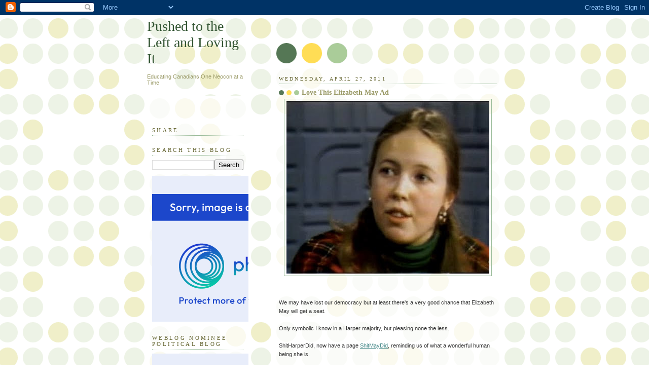

--- FILE ---
content_type: text/html; charset=UTF-8
request_url: https://pushedleft.blogspot.com/2011/04/love-this-elizabeth-may-ad.html
body_size: 17416
content:
<!DOCTYPE html>
<html dir='ltr' xmlns='http://www.w3.org/1999/xhtml' xmlns:b='http://www.google.com/2005/gml/b' xmlns:data='http://www.google.com/2005/gml/data' xmlns:expr='http://www.google.com/2005/gml/expr'>
<head>
<link href='https://www.blogger.com/static/v1/widgets/2944754296-widget_css_bundle.css' rel='stylesheet' type='text/css'/>
<meta content='text/html; charset=UTF-8' http-equiv='Content-Type'/>
<meta content='blogger' name='generator'/>
<link href='https://pushedleft.blogspot.com/favicon.ico' rel='icon' type='image/x-icon'/>
<link href='http://pushedleft.blogspot.com/2011/04/love-this-elizabeth-may-ad.html' rel='canonical'/>
<link rel="alternate" type="application/atom+xml" title="Pushed to the Left and Loving It - Atom" href="https://pushedleft.blogspot.com/feeds/posts/default" />
<link rel="alternate" type="application/rss+xml" title="Pushed to the Left and Loving It - RSS" href="https://pushedleft.blogspot.com/feeds/posts/default?alt=rss" />
<link rel="service.post" type="application/atom+xml" title="Pushed to the Left and Loving It - Atom" href="https://www.blogger.com/feeds/7180592942896724433/posts/default" />

<link rel="alternate" type="application/atom+xml" title="Pushed to the Left and Loving It - Atom" href="https://pushedleft.blogspot.com/feeds/2503435489682235866/comments/default" />
<!--Can't find substitution for tag [blog.ieCssRetrofitLinks]-->
<link href='https://blogger.googleusercontent.com/img/b/R29vZ2xl/AVvXsEi2WzvYmAuPNfo7kWmcnBMhty4VOYhVPx6sS2X9Jt8QSfMyboz4PTqAfSuQVrChdLvigiy9n_mCyGIQqy8hDy41uyYCwW4XJl_cTtbOxEKZiXW_0-4HFFcDseNYUUVBhpYY74UBlNThtck/s400/emay2.jpg' rel='image_src'/>
<meta content='http://pushedleft.blogspot.com/2011/04/love-this-elizabeth-may-ad.html' property='og:url'/>
<meta content='Love This Elizabeth May Ad' property='og:title'/>
<meta content='We may have lost our democracy but at least there&#39;s a very good chance that Elizabeth May will get a seat. Only symbolic I know in a Harper ...' property='og:description'/>
<meta content='https://blogger.googleusercontent.com/img/b/R29vZ2xl/AVvXsEi2WzvYmAuPNfo7kWmcnBMhty4VOYhVPx6sS2X9Jt8QSfMyboz4PTqAfSuQVrChdLvigiy9n_mCyGIQqy8hDy41uyYCwW4XJl_cTtbOxEKZiXW_0-4HFFcDseNYUUVBhpYY74UBlNThtck/w1200-h630-p-k-no-nu/emay2.jpg' property='og:image'/>
<title>Pushed to the Left and Loving It: Love This Elizabeth May Ad</title>
<style id='page-skin-1' type='text/css'><!--
/*
<http://liblogs.ca/lists/list.html>
-----------------------------------------------
Blogger Template Style
Name:     Dots
Designer: Douglas Bowman
URL:      www.stopdesign.com
Date:     24 Feb 2004
Updated by: Blogger Team
----------------------------------------------- */
/* Variable definitions
====================
<Variable name="textcolor" description="Text Color" type="color"
default="#333">
<Variable name="pagetitle" description="Blog Title Color" type="color"
default="#353">
<Variable name="blogDescriptionColor" description="Blog Description Color"
type="color" default="#996">
<Variable name="posttitle" description="Post Title Color" type="color"
default="#996">
<Variable name="linkcolor" description="Link Color" type="color"
default="#488">
<Variable name="vlinkcolor" description="Visited Link Color" type="color"
default="#885">
<Variable name="dateheadercolor" description="Date Header Color"
type="color" default="#663">
<Variable name="sidebartitle" description="Sidebar Title Color" type="color"
default="#663">
<Variable name="borderColor" description="Border Color"
type="color" default="#9b9">
<Variable name="bodyfont" description="Text Font" type="font"
default="normal normal 100% Verdana,Arial,Sans-Serif">
<Variable name="pagetitlefont" description="Blog Title Font" type="font"
default="normal normal 250% Georgia,Serif">
<Variable name="blogDescriptionFont" description="Blog Description Font"
type="font"
default="normal normal 100% Verdana, Arial, Sans-Serif">
<Variable name="dateHeaderFont" description="Date Header Font"
type="font" default="normal normal 95% Georgia, Serif">
<Variable name="headerfont" description="Sidebar Title Font" type="font"
default="normal normal 100% Georgia,Serif">
<Variable name="startSide" description="Side where text starts in blog language"
type="automatic" default="left">
<Variable name="endSide" description="Side where text ends in blog language"
type="automatic" default="right">
*/
body {
margin: 0px 0px 0px 0px;
background:#fff url("//www1.blogblog.com/dots/bg_dots.gif");
background-position: 50% 31px;
text-align:center;
font:x-small Verdana, Arial, Sans-serif;
color:#333333;
font-size/* */:/**/small;
font-size: /**/small;
}
/* Page Structure
----------------------------------------------- */
#outer-wrapper {
background:url("//www.blogblog.com/dots/bg_3dots.gif") no-repeat 250px 50px;
width:700px;
margin:0 auto;
text-align:left;
font:normal normal 100% Verdana,Arial,Sans-Serif;
}
#header-wrapper {
display: none;
}
#main-wrapper {
width:450px;
float:right;
padding:100px 0 20px;
font-size:85%;
word-wrap: break-word; /* fix for long text breaking sidebar float in IE */
overflow: hidden;     /* fix for long non-text content breaking IE sidebar float */
}
#main {
background:url("//www1.blogblog.com/dots/bg_dots2.gif") -100px -100px;
padding:20px 10px 15px;
}
#sidebar-wrapper {
width:200px;
float:left;
font-size:85%;
padding-bottom:20px;
word-wrap: break-word; /* fix for long text breaking sidebar float in IE */
overflow: hidden;     /* fix for long non-text content breaking IE sidebar float */
}
#sidebar {
background:url("//www1.blogblog.com/dots/bg_dots2.gif") 150px -50px;
padding:40px 10px 15px;
width:200px;
width/* */:/**/180px;
width: /**/180px;
}
/* Title & Description
----------------------------------------------- */
.Header h1 {
margin:0 0 .5em;
line-height: 1.4em;
font: normal normal 250% Georgia,Serif;
color: #335533;
}
.Header h1 a {
color:#335533;
text-decoration:none;
}
.Header .description {
margin:0 0 1.75em;
color: #999966;
font: normal normal 100% Verdana, Arial, Sans-Serif;
}
/* Links
----------------------------------------------- */
a:link {
color:#448888;
}
a:visited {
color:#888855;
}
a:hover {
color:#888855;
}
a img {
border-width:0;
}
/* Posts
----------------------------------------------- */
h2.date-header {
margin:0 0 .75em;
padding-bottom:.35em;
border-bottom:1px dotted #99bb99;
text-transform:uppercase;
letter-spacing:.3em;
color: #666633;
font: normal normal 95% Georgia, Serif;
}
.post {
margin:0 0 2.5em;
}
.post h3 {
margin:.25em 0;
line-height: 1.4em;
font: normal normal 100% Georgia,Serif;
font-size: 130%;
font-weight: bold;
color:#999966;
background:url("//www1.blogblog.com/dots/bg_post_title_left.gif") no-repeat left .25em;
padding:0 0 1px 45px;
}
.post h3 a {
text-decoration:none;
color: #999966;
}
.post h3 a:hover {
color: #333333;
}
.post-body {
margin:0 0 .75em;
line-height:1.6em;
}
.post-body blockquote {
line-height:1.3em;
}
.post-footer {
margin:0;
}
.uncustomized-post-template .post-footer {
text-align: right;
}
.uncustomized-post-template .post-author,
.uncustomized-post-template .post-timestamp {
display: block;
float: left;
margin-right: 4px;
text-align: left;
}
.post-author, .post-timestamp {
color:#999966;
}
a.comment-link {
/* IE5.0/Win doesn't apply padding to inline elements,
so we hide these two declarations from it */
background/* */:/**/url("//www.blogblog.com/dots/icon_comment_left.gif") no-repeat left .25em;
padding-left:15px;
}
html>body a.comment-link {
/* Respecified, for IE5/Mac's benefit */
background:url("//www.blogblog.com/dots/icon_comment_left.gif") no-repeat left .25em;
padding-left:15px;
}
.post img {
margin:0 0 5px 0;
padding:4px;
border:1px solid #99bb99;
}
.feed-links {
clear: both;
line-height: 2.5em;
}
#blog-pager-newer-link {
float: left;
}
#blog-pager-older-link {
float: right;
}
#blog-pager {
text-align: center;
}
/* Comments
----------------------------------------------- */
#comments {
margin:0;
}
#comments h4 {
margin:0 0 10px;
border-top:1px dotted #99bb99;
padding-top:.5em;
line-height: 1.4em;
font: bold 110% Georgia,Serif;
color:#333;
}
#comments-block {
line-height:1.6em;
}
.comment-author {
background:url("//www.blogblog.com/dots/icon_comment_left.gif") no-repeat 2px .35em;
margin:.5em 0 0;
padding-top: 0;
padding-bottom:0;
padding-left:20px;
padding-right:20px;
font-weight:bold;
}
.comment-body {
margin:0;
padding-top: 0;
padding-bottom:0;
padding-left:20px;
padding-right:20px;
}
.comment-body p {
margin:0 0 .5em;
}
.comment-footer {
margin:0 0 .5em;
padding:0 0 .75em 20px;
padding-top: 0;
padding-bottom:.75em;
padding-left:20px;
padding-right:0;
color:#996;
}
.comment-footer a:link {
color:#996;
}
.deleted-comment {
font-style:italic;
color:gray;
}
/* More Sidebar Content
----------------------------------------------- */
.sidebar h2 {
margin:2em 0 .75em;
padding-bottom:.35em;
border-bottom:1px dotted #99bb99;
line-height: 1.4em;
font-size: 95%;
font: normal normal 100% Georgia,Serif;
text-transform:uppercase;
letter-spacing:.3em;
color:#666633;
}
.sidebar p {
margin:0 0 .75em;
line-height:1.6em;
}
.sidebar ul {
list-style:none;
margin:.5em 0;
padding:0 0px;
}
.sidebar .widget {
margin: .5em 0 1em;
padding: 0 0px;
line-height: 1.5em;
}
.main .widget {
padding-bottom: 1em;
}
.sidebar ul li {
background:url("//www1.blogblog.com/dots/bullet.gif") no-repeat 3px .45em;
margin:0;
padding-top: 0;
padding-bottom:5px;
padding-left:15px;
padding-right:0;
}
.sidebar p {
margin:0 0 .6em;
}
/* Profile
----------------------------------------------- */
.profile-datablock {
margin: 0 0 1em;
}
.profile-img {
float: left;
margin-top: 0;
margin-bottom:5px;
margin-left:0;
margin-right:8px;
border: 4px solid #cc9;
}
.profile-data {
margin: 0;
line-height: 1.5em;
}
.profile-textblock {
clear: left;
margin-left: 0;
}
/* Footer
----------------------------------------------- */
#footer {
clear:both;
padding:15px 0 0;
}
#footer p {
margin:0;
}
/* Page structure tweaks for layout editor wireframe */
body#layout #sidebar, body#layout #main,
body#layout #main-wrapper,
body#layout #outer-wrapper,
body#layout #sidebar-wrapper {
padding: 0;
}
body#layout #sidebar, body#layout #sidebar-wrapper {
padding: 0;
width: 240px;
}

--></style>
<link href='https://www.blogger.com/dyn-css/authorization.css?targetBlogID=7180592942896724433&amp;zx=3ccaa631-59d8-4644-bc8e-393530a322bc' media='none' onload='if(media!=&#39;all&#39;)media=&#39;all&#39;' rel='stylesheet'/><noscript><link href='https://www.blogger.com/dyn-css/authorization.css?targetBlogID=7180592942896724433&amp;zx=3ccaa631-59d8-4644-bc8e-393530a322bc' rel='stylesheet'/></noscript>
<meta name='google-adsense-platform-account' content='ca-host-pub-1556223355139109'/>
<meta name='google-adsense-platform-domain' content='blogspot.com'/>

</head>
<body>
<div class='navbar section' id='navbar'><div class='widget Navbar' data-version='1' id='Navbar1'><script type="text/javascript">
    function setAttributeOnload(object, attribute, val) {
      if(window.addEventListener) {
        window.addEventListener('load',
          function(){ object[attribute] = val; }, false);
      } else {
        window.attachEvent('onload', function(){ object[attribute] = val; });
      }
    }
  </script>
<div id="navbar-iframe-container"></div>
<script type="text/javascript" src="https://apis.google.com/js/platform.js"></script>
<script type="text/javascript">
      gapi.load("gapi.iframes:gapi.iframes.style.bubble", function() {
        if (gapi.iframes && gapi.iframes.getContext) {
          gapi.iframes.getContext().openChild({
              url: 'https://www.blogger.com/navbar/7180592942896724433?po\x3d2503435489682235866\x26origin\x3dhttps://pushedleft.blogspot.com',
              where: document.getElementById("navbar-iframe-container"),
              id: "navbar-iframe"
          });
        }
      });
    </script><script type="text/javascript">
(function() {
var script = document.createElement('script');
script.type = 'text/javascript';
script.src = '//pagead2.googlesyndication.com/pagead/js/google_top_exp.js';
var head = document.getElementsByTagName('head')[0];
if (head) {
head.appendChild(script);
}})();
</script>
</div></div>
<div id='outer-wrapper'><div id='wrap2'>
<!-- skip links for text browsers -->
<span id='skiplinks' style='display:none;'>
<a href='#main'>skip to main </a> |
      <a href='#sidebar'>skip to sidebar</a>
</span>
<div id='content-wrapper'>
<div id='crosscol-wrapper' style='text-align:center'>
<div class='crosscol no-items section' id='crosscol'></div>
</div>
<div id='main-wrapper'>
<div class='main section' id='main'><div class='widget Blog' data-version='1' id='Blog1'>
<div class='blog-posts hfeed'>

          <div class="date-outer">
        
<h2 class='date-header'><span>Wednesday, April 27, 2011</span></h2>

          <div class="date-posts">
        
<div class='post-outer'>
<div class='post hentry uncustomized-post-template' itemprop='blogPost' itemscope='itemscope' itemtype='http://schema.org/BlogPosting'>
<meta content='https://blogger.googleusercontent.com/img/b/R29vZ2xl/AVvXsEi2WzvYmAuPNfo7kWmcnBMhty4VOYhVPx6sS2X9Jt8QSfMyboz4PTqAfSuQVrChdLvigiy9n_mCyGIQqy8hDy41uyYCwW4XJl_cTtbOxEKZiXW_0-4HFFcDseNYUUVBhpYY74UBlNThtck/s400/emay2.jpg' itemprop='image_url'/>
<meta content='7180592942896724433' itemprop='blogId'/>
<meta content='2503435489682235866' itemprop='postId'/>
<a name='2503435489682235866'></a>
<h3 class='post-title entry-title' itemprop='name'>
Love This Elizabeth May Ad
</h3>
<div class='post-header'>
<div class='post-header-line-1'></div>
</div>
<div class='post-body entry-content' id='post-body-2503435489682235866' itemprop='description articleBody'>
<a href="https://blogger.googleusercontent.com/img/b/R29vZ2xl/AVvXsEi2WzvYmAuPNfo7kWmcnBMhty4VOYhVPx6sS2X9Jt8QSfMyboz4PTqAfSuQVrChdLvigiy9n_mCyGIQqy8hDy41uyYCwW4XJl_cTtbOxEKZiXW_0-4HFFcDseNYUUVBhpYY74UBlNThtck/s1600/emay2.jpg"><img alt="" border="0" id="BLOGGER_PHOTO_ID_5600354713580580386" src="https://blogger.googleusercontent.com/img/b/R29vZ2xl/AVvXsEi2WzvYmAuPNfo7kWmcnBMhty4VOYhVPx6sS2X9Jt8QSfMyboz4PTqAfSuQVrChdLvigiy9n_mCyGIQqy8hDy41uyYCwW4XJl_cTtbOxEKZiXW_0-4HFFcDseNYUUVBhpYY74UBlNThtck/s400/emay2.jpg" style="display:block; margin:0px auto 10px; text-align:center;cursor:pointer; cursor:hand;width: 400px; height: 340px;" /></a><br /><br />We may have lost our democracy but at least there's a very good chance that Elizabeth May will get a seat.<br /><br />Only symbolic I know in a Harper majority, but pleasing none the less.<br /><br />ShitHarperDid, now have a page <a href="http://www.shitmaydid.com/">ShitMayDid</a>, reminding us of what a wonderful human being she is.<br /><br />When we were a just society, she could have accomplished so much.
<div style='clear: both;'></div>
</div>
<div class='post-footer'>
<div class='post-footer-line post-footer-line-1'>
<span class='post-author vcard'>
Posted by
<span class='fn' itemprop='author' itemscope='itemscope' itemtype='http://schema.org/Person'>
<meta content='https://www.blogger.com/profile/08354341672810615468' itemprop='url'/>
<a class='g-profile' href='https://www.blogger.com/profile/08354341672810615468' rel='author' title='author profile'>
<span itemprop='name'>Emily Dee</span>
</a>
</span>
</span>
<span class='post-timestamp'>
at
<meta content='http://pushedleft.blogspot.com/2011/04/love-this-elizabeth-may-ad.html' itemprop='url'/>
<a class='timestamp-link' href='https://pushedleft.blogspot.com/2011/04/love-this-elizabeth-may-ad.html' rel='bookmark' title='permanent link'><abbr class='published' itemprop='datePublished' title='2011-04-27T15:52:00-04:00'>3:52&#8239;PM</abbr></a>
</span>
<span class='post-comment-link'>
</span>
<span class='post-icons'>
<span class='item-action'>
<a href='https://www.blogger.com/email-post/7180592942896724433/2503435489682235866' title='Email Post'>
<img alt='' class='icon-action' height='13' src='https://resources.blogblog.com/img/icon18_email.gif' width='18'/>
</a>
</span>
<span class='item-control blog-admin pid-1075673075'>
<a href='https://www.blogger.com/post-edit.g?blogID=7180592942896724433&postID=2503435489682235866&from=pencil' title='Edit Post'>
<img alt='' class='icon-action' height='18' src='https://resources.blogblog.com/img/icon18_edit_allbkg.gif' width='18'/>
</a>
</span>
</span>
<div class='post-share-buttons goog-inline-block'>
</div>
</div>
<div class='post-footer-line post-footer-line-2'>
<span class='post-labels'>
Labels:
<a href='https://pushedleft.blogspot.com/search/label/Elizabeth%20May' rel='tag'>Elizabeth May</a>
</span>
</div>
<div class='post-footer-line post-footer-line-3'>
<span class='post-location'>
</span>
</div>
</div>
</div>
<div class='comments' id='comments'>
<a name='comments'></a>
<h4>1 comment:</h4>
<div class='comments-content'>
<script async='async' src='' type='text/javascript'></script>
<script type='text/javascript'>
    (function() {
      var items = null;
      var msgs = null;
      var config = {};

// <![CDATA[
      var cursor = null;
      if (items && items.length > 0) {
        cursor = parseInt(items[items.length - 1].timestamp) + 1;
      }

      var bodyFromEntry = function(entry) {
        var text = (entry &&
                    ((entry.content && entry.content.$t) ||
                     (entry.summary && entry.summary.$t))) ||
            '';
        if (entry && entry.gd$extendedProperty) {
          for (var k in entry.gd$extendedProperty) {
            if (entry.gd$extendedProperty[k].name == 'blogger.contentRemoved') {
              return '<span class="deleted-comment">' + text + '</span>';
            }
          }
        }
        return text;
      }

      var parse = function(data) {
        cursor = null;
        var comments = [];
        if (data && data.feed && data.feed.entry) {
          for (var i = 0, entry; entry = data.feed.entry[i]; i++) {
            var comment = {};
            // comment ID, parsed out of the original id format
            var id = /blog-(\d+).post-(\d+)/.exec(entry.id.$t);
            comment.id = id ? id[2] : null;
            comment.body = bodyFromEntry(entry);
            comment.timestamp = Date.parse(entry.published.$t) + '';
            if (entry.author && entry.author.constructor === Array) {
              var auth = entry.author[0];
              if (auth) {
                comment.author = {
                  name: (auth.name ? auth.name.$t : undefined),
                  profileUrl: (auth.uri ? auth.uri.$t : undefined),
                  avatarUrl: (auth.gd$image ? auth.gd$image.src : undefined)
                };
              }
            }
            if (entry.link) {
              if (entry.link[2]) {
                comment.link = comment.permalink = entry.link[2].href;
              }
              if (entry.link[3]) {
                var pid = /.*comments\/default\/(\d+)\?.*/.exec(entry.link[3].href);
                if (pid && pid[1]) {
                  comment.parentId = pid[1];
                }
              }
            }
            comment.deleteclass = 'item-control blog-admin';
            if (entry.gd$extendedProperty) {
              for (var k in entry.gd$extendedProperty) {
                if (entry.gd$extendedProperty[k].name == 'blogger.itemClass') {
                  comment.deleteclass += ' ' + entry.gd$extendedProperty[k].value;
                } else if (entry.gd$extendedProperty[k].name == 'blogger.displayTime') {
                  comment.displayTime = entry.gd$extendedProperty[k].value;
                }
              }
            }
            comments.push(comment);
          }
        }
        return comments;
      };

      var paginator = function(callback) {
        if (hasMore()) {
          var url = config.feed + '?alt=json&v=2&orderby=published&reverse=false&max-results=50';
          if (cursor) {
            url += '&published-min=' + new Date(cursor).toISOString();
          }
          window.bloggercomments = function(data) {
            var parsed = parse(data);
            cursor = parsed.length < 50 ? null
                : parseInt(parsed[parsed.length - 1].timestamp) + 1
            callback(parsed);
            window.bloggercomments = null;
          }
          url += '&callback=bloggercomments';
          var script = document.createElement('script');
          script.type = 'text/javascript';
          script.src = url;
          document.getElementsByTagName('head')[0].appendChild(script);
        }
      };
      var hasMore = function() {
        return !!cursor;
      };
      var getMeta = function(key, comment) {
        if ('iswriter' == key) {
          var matches = !!comment.author
              && comment.author.name == config.authorName
              && comment.author.profileUrl == config.authorUrl;
          return matches ? 'true' : '';
        } else if ('deletelink' == key) {
          return config.baseUri + '/comment/delete/'
               + config.blogId + '/' + comment.id;
        } else if ('deleteclass' == key) {
          return comment.deleteclass;
        }
        return '';
      };

      var replybox = null;
      var replyUrlParts = null;
      var replyParent = undefined;

      var onReply = function(commentId, domId) {
        if (replybox == null) {
          // lazily cache replybox, and adjust to suit this style:
          replybox = document.getElementById('comment-editor');
          if (replybox != null) {
            replybox.height = '250px';
            replybox.style.display = 'block';
            replyUrlParts = replybox.src.split('#');
          }
        }
        if (replybox && (commentId !== replyParent)) {
          replybox.src = '';
          document.getElementById(domId).insertBefore(replybox, null);
          replybox.src = replyUrlParts[0]
              + (commentId ? '&parentID=' + commentId : '')
              + '#' + replyUrlParts[1];
          replyParent = commentId;
        }
      };

      var hash = (window.location.hash || '#').substring(1);
      var startThread, targetComment;
      if (/^comment-form_/.test(hash)) {
        startThread = hash.substring('comment-form_'.length);
      } else if (/^c[0-9]+$/.test(hash)) {
        targetComment = hash.substring(1);
      }

      // Configure commenting API:
      var configJso = {
        'maxDepth': config.maxThreadDepth
      };
      var provider = {
        'id': config.postId,
        'data': items,
        'loadNext': paginator,
        'hasMore': hasMore,
        'getMeta': getMeta,
        'onReply': onReply,
        'rendered': true,
        'initComment': targetComment,
        'initReplyThread': startThread,
        'config': configJso,
        'messages': msgs
      };

      var render = function() {
        if (window.goog && window.goog.comments) {
          var holder = document.getElementById('comment-holder');
          window.goog.comments.render(holder, provider);
        }
      };

      // render now, or queue to render when library loads:
      if (window.goog && window.goog.comments) {
        render();
      } else {
        window.goog = window.goog || {};
        window.goog.comments = window.goog.comments || {};
        window.goog.comments.loadQueue = window.goog.comments.loadQueue || [];
        window.goog.comments.loadQueue.push(render);
      }
    })();
// ]]>
  </script>
<div id='comment-holder'>
<div class="comment-thread toplevel-thread"><ol id="top-ra"><li class="comment" id="c6302261911040530793"><div class="avatar-image-container"><img src="//blogger.googleusercontent.com/img/b/R29vZ2xl/AVvXsEi_Rqi_oRSIgVT6Plp5KmI4LHOyQ7P9Yb8vWQdydHMvQPZARaKA_9J4Lbe-nDhVrdkMlB1X50dQxLy53UcKwg_jRXwVRoD6srhxAR9JPz6gofTBxTIko2y5vloUfYC_RYM/s45-c/exguqcuj5p7v.jpeg" alt=""/></div><div class="comment-block"><div class="comment-header"><cite class="user"><a href="https://www.blogger.com/profile/09966266404058177742" rel="nofollow">Kay L. Davies</a></cite><span class="icon user "></span><span class="datetime secondary-text"><a rel="nofollow" href="https://pushedleft.blogspot.com/2011/04/love-this-elizabeth-may-ad.html?showComment=1303942032562#c6302261911040530793">April 27, 2011 at 6:07&#8239;PM</a></span></div><p class="comment-content">I hope she does get a seat. And I hope there isn&#39;t a Harper majority.</p><span class="comment-actions secondary-text"><a class="comment-reply" target="_self" data-comment-id="6302261911040530793">Reply</a><span class="item-control blog-admin blog-admin pid-167606542"><a target="_self" href="https://www.blogger.com/comment/delete/7180592942896724433/6302261911040530793">Delete</a></span></span></div><div class="comment-replies"><div id="c6302261911040530793-rt" class="comment-thread inline-thread hidden"><span class="thread-toggle thread-expanded"><span class="thread-arrow"></span><span class="thread-count"><a target="_self">Replies</a></span></span><ol id="c6302261911040530793-ra" class="thread-chrome thread-expanded"><div></div><div id="c6302261911040530793-continue" class="continue"><a class="comment-reply" target="_self" data-comment-id="6302261911040530793">Reply</a></div></ol></div></div><div class="comment-replybox-single" id="c6302261911040530793-ce"></div></li></ol><div id="top-continue" class="continue"><a class="comment-reply" target="_self">Add comment</a></div><div class="comment-replybox-thread" id="top-ce"></div><div class="loadmore hidden" data-post-id="2503435489682235866"><a target="_self">Load more...</a></div></div>
</div>
</div>
<p class='comment-footer'>
<div class='comment-form'>
<a name='comment-form'></a>
<p>
</p>
<a href='https://www.blogger.com/comment/frame/7180592942896724433?po=2503435489682235866&hl=en&saa=85391&origin=https://pushedleft.blogspot.com' id='comment-editor-src'></a>
<iframe allowtransparency='true' class='blogger-iframe-colorize blogger-comment-from-post' frameborder='0' height='410px' id='comment-editor' name='comment-editor' src='' width='100%'></iframe>
<script src='https://www.blogger.com/static/v1/jsbin/2830521187-comment_from_post_iframe.js' type='text/javascript'></script>
<script type='text/javascript'>
      BLOG_CMT_createIframe('https://www.blogger.com/rpc_relay.html');
    </script>
</div>
</p>
<div id='backlinks-container'>
<div id='Blog1_backlinks-container'>
</div>
</div>
</div>
</div>

        </div></div>
      
</div>
<div class='blog-pager' id='blog-pager'>
<span id='blog-pager-newer-link'>
<a class='blog-pager-newer-link' href='https://pushedleft.blogspot.com/2011/04/time-for-reality-check-do-you-really.html' id='Blog1_blog-pager-newer-link' title='Newer Post'>Newer Post</a>
</span>
<span id='blog-pager-older-link'>
<a class='blog-pager-older-link' href='https://pushedleft.blogspot.com/2011/04/uplifting-story-what-religion-used-to.html' id='Blog1_blog-pager-older-link' title='Older Post'>Older Post</a>
</span>
<a class='home-link' href='https://pushedleft.blogspot.com/'>Home</a>
</div>
<div class='clear'></div>
<div class='post-feeds'>
<div class='feed-links'>
Subscribe to:
<a class='feed-link' href='https://pushedleft.blogspot.com/feeds/2503435489682235866/comments/default' target='_blank' type='application/atom+xml'>Post Comments (Atom)</a>
</div>
</div>
</div></div>
</div>
<div id='sidebar-wrapper'>
<div class='sidebar section' id='header'><div class='widget Header' data-version='1' id='Header1'>
<div id='header-inner'>
<div class='titlewrapper'>
<h1 class='title'>
<a href='https://pushedleft.blogspot.com/'>
Pushed to the Left and Loving It
</a>
</h1>
</div>
<div class='descriptionwrapper'>
<p class='description'><span>Educating Canadians One Neocon at a Time</span></p>
</div>
</div>
</div></div>
<div class='sidebar section' id='sidebar'><div class='widget HTML' data-version='1' id='HTML7'>
<h2 class='title'>Share</h2>
<div class='widget-content'>
<span id="st_finder"></span><script type="text/javascript" src="//w.sharethis.com/widget/stblogger2.js"></script><script type="text/javascript">var switchTo5x= true;stBlogger2.init("http://w.sharethis.com/button/buttons.js",{"sharethis":["","ShareThis",""],"facebook":["","Facebook",""],"twitter":["","Tweet",""],"linkedin":["","LinkedIn",""],"pinterest":["","Pinterest",""],"email":["","Email",""],"fblike":["","Facebook Like",""],"googleplus":["","Google  ",""]}, "148d59cb-e283-4279-9fc2-df3a4c9aac0b");var f = document.getElementById("st_finder");var c = f.parentNode.parentNode.childNodes;for (i=0;i<c.length;i++) { try { c[i].style.display = "none"; } catch(err) {}}</script>
</div>
<div class='clear'></div>
</div><div class='widget BlogSearch' data-version='1' id='BlogSearch1'>
<h2 class='title'>Search This Blog</h2>
<div class='widget-content'>
<div id='BlogSearch1_form'>
<form action='https://pushedleft.blogspot.com/search' class='gsc-search-box' target='_top'>
<table cellpadding='0' cellspacing='0' class='gsc-search-box'>
<tbody>
<tr>
<td class='gsc-input'>
<input autocomplete='off' class='gsc-input' name='q' size='10' title='search' type='text' value=''/>
</td>
<td class='gsc-search-button'>
<input class='gsc-search-button' title='search' type='submit' value='Search'/>
</td>
</tr>
</tbody>
</table>
</form>
</div>
</div>
<div class='clear'></div>
</div><div class='widget HTML' data-version='1' id='HTML6'>
<div class='widget-content'>
<a href="http://www.ninjamatics.com/canadian-weblog-awards" title="2011 Canadian Weblog Awards"><img src="https://lh3.googleusercontent.com/blogger_img_proxy/AEn0k_suzr968arRmxdv6KFvbn0MvINrDiyZDZWuXpLtvE5LpqnqI3rQXvD-eJbJuLx_8BaheqMxxpT79P-BcPCXLZo5velEo1PV-IRgoN45IjDt916pliEgn1H2tKmAinv1cQpp6XjzuUjUqk2ZdoKglYCw3EK7tkAk3oLH4A=s0-d" border="0" alt="2011 Canadian Weblog Awards"></a>
</div>
<div class='clear'></div>
</div><div class='widget HTML' data-version='1' id='HTML5'>
<h2 class='title'>Weblog Nominee Political Blog</h2>
<div class='widget-content'>
<a href="http://www.canadianweblogawards.com" title="2010 Canadian Weblog Awards Nominee"><img src="https://lh3.googleusercontent.com/blogger_img_proxy/AEn0k_v9zvgeJG8hUbDOTyD73WQ1S5Ee2NHz1jPkoIvj5bmECfqGIFSDo8AH75cnjgT4cn9JLDmNaVIADPba16ahdJyCURbr6OO4PSKkY7BFDRkWo-O7vJQ0BPB48465POZAbBlB3jj4kzsdYSwmO8cUWaodECI3vR4v6GcTK5M-Zz2v4wonjL1ovO2iVnE=s0-d" border="0" alt="2010 Canadian Weblog Awards Nominee"></a>
</div>
<div class='clear'></div>
</div><div class='widget HTML' data-version='1' id='HTML4'>
<h2 class='title'>Blog Award Nominee</h2>
<div class='widget-content'>
<a href="http://www.canadianweblogawards.com" title="2010 Canadian Weblog Awards Nominee"><img src="https://lh3.googleusercontent.com/blogger_img_proxy/AEn0k_v4JR5VqmikL0wwo51haTJLD_tTMIBXkq3LfanUMVaINSOyJBn4bhbDtV5o_8luYPZrHtpbJUnZ3CLU-jw4lbMmNUBsi5DxS1iHP1uqfk30qpgNdHcr-hn_DnC0EM1ibtrDpQ-hCz0hWVq6_Pu2Q_Ap5mQWMy95chYiLWJcClPRDmWD-M9H30D7YKOn=s0-d" border="0" alt="2010 Canadian Weblog Awards Nominee"></a>
</div>
<div class='clear'></div>
</div><div class='widget HTML' data-version='1' id='HTML3'>
<h2 class='title'>Counter</h2>
<div class='widget-content'>
<!-- Start of StatCounter Code -->
<script type="text/javascript">
var sc_project=6029209; 
var sc_invisible=0; 
var sc_security="8a2d5be1"; 
</script>

<script type="text/javascript" src="//www.statcounter.com/counter/counter_xhtml.js"></script><noscript><div class="statcounter"><a title="blogspot visit counter" class="statcounter" href="http://www.statcounter.com/blogger/"><img class="statcounter" src="https://lh3.googleusercontent.com/blogger_img_proxy/AEn0k_soHXAZZTsTr7b-X-yTiXzC2xqS01fCZj9kKcgAM8MWlG4VOCz9UJawrkvIGL9flYNSg9LTKs8Sj5kPtBbrUT6eUVB7TwkfBth5DoqtaByR_W8=s0-d" alt="blogspot visit counter"></a></div></noscript>
<!-- End of StatCounter Code -->
</div>
<div class='clear'></div>
</div><div class='widget LinkList' data-version='1' id='LinkList4'>
<h2>The Canadian Manifesto</h2>
<div class='widget-content'>
<ul>
<li><a href='http://canadianmanifesto.blogspot.com/2011/08/canadian-manifesto-introduction.html'>Introduction</a></li>
<li><a href='http://canadianmanifesto.blogspot.com/2011/10/canadian-manifesto-table-of-contents.html'>Table of Contents</a></li>
</ul>
<div class='clear'></div>
</div>
</div><div class='widget LinkList' data-version='1' id='LinkList3'>
<h2>Progressive Groups as Part of Movement</h2>
<div class='widget-content'>
<ul>
<li><a href='http://www.canadians.org/'>Council of Canadians</a></li>
<li><a href='http://greenparty.ca/contact'>Green Party</a></li>
<li><a href='http://www.liberal.ca/'>Liberal Party of Canada</a></li>
</ul>
<div class='clear'></div>
</div>
</div><div class='widget Profile' data-version='1' id='Profile1'>
<h2>About Me</h2>
<div class='widget-content'>
<a href='https://www.blogger.com/profile/08354341672810615468'><img alt='My photo' class='profile-img' height='80' src='//blogger.googleusercontent.com/img/b/R29vZ2xl/AVvXsEhXgCP-c5-AQUSbO2IY3mCNnCouSl38NeahP6hM_p-dJev0YJYPDkzIVJLqkz6gfsUmyW64D-1baqP6s1MqBA4mhrCweJ5qPmZ4FjZiiN_ZpRWByT_Nk6F90oVonIVr5w/s220/image.jpg' width='49'/></a>
<dl class='profile-datablock'>
<dt class='profile-data'>
<a class='profile-name-link g-profile' href='https://www.blogger.com/profile/08354341672810615468' rel='author' style='background-image: url(//www.blogger.com/img/logo-16.png);'>
</a>
</dt>
<dd class='profile-data'>Kingston, Ontario, Canada</dd>
</dl>
<a class='profile-link' href='https://www.blogger.com/profile/08354341672810615468' rel='author'>View my complete profile</a>
<div class='clear'></div>
</div>
</div><div class='widget LinkList' data-version='1' id='LinkList2'>
<h2>I'm also on Facebook</h2>
<div class='widget-content'>
<ul>
<li><a href='http://www.facebook.com/home.php#/emily.dee2?ref=profile'>My Profile</a></li>
</ul>
<div class='clear'></div>
</div>
</div><div class='widget TextList' data-version='1' id='TextList1'>
<h2>Contact Me</h2>
<div class='widget-content'>
<ul>
<li>edee@cogeco.net</li>
</ul>
<div class='clear'></div>
</div>
</div><div class='widget LinkList' data-version='1' id='LinkList1'>
<h2>Aberhart and Harper on Crusade</h2>
<div class='widget-content'>
<ul>
<li><a href='http://harpercrusade.blogspot.com/2010/04/preface.html'>Preface</a></li>
<li><a href='http://harpercrusade.blogspot.com/2010/04/table-of-contents.html'>Table of Contents</a></li>
<li><a href='http://harpercrusade.blogspot.com/2010/04/culture-of-defiance-introduction.html'>Introduction</a></li>
</ul>
<div class='clear'></div>
</div>
</div><div class='widget HTML' data-version='1' id='HTML2'>
<h2 class='title'>Progressive Bloggers</h2>
<div class='widget-content'>
<a href="http://www.progressivebloggers.ca"><img src="https://lh3.googleusercontent.com/blogger_img_proxy/AEn0k_s2pZyWZ5q0mWSvKoBVsVO4aJcKW9FN5H0pwvlYE2buzoyhXbWbmcOIgNwBiPi1EBT4w3u3IIK0_Xnur8rswM5bDVHfyGaVQ6cZVlgXAc9BAE4=s0-d" width="175" height="40" border="0" alt="Progressive Bloggers"></a>
</div>
<div class='clear'></div>
</div>
<div class='widget BlogArchive' data-version='1' id='BlogArchive1'>
<h2>Blog Archive</h2>
<div class='widget-content'>
<div id='ArchiveList'>
<div id='BlogArchive1_ArchiveList'>
<ul class='hierarchy'>
<li class='archivedate collapsed'>
<a class='toggle' href='javascript:void(0)'>
<span class='zippy'>

        &#9658;&#160;
      
</span>
</a>
<a class='post-count-link' href='https://pushedleft.blogspot.com/2016/'>
2016
</a>
<span class='post-count' dir='ltr'>(3)</span>
<ul class='hierarchy'>
<li class='archivedate collapsed'>
<a class='toggle' href='javascript:void(0)'>
<span class='zippy'>

        &#9658;&#160;
      
</span>
</a>
<a class='post-count-link' href='https://pushedleft.blogspot.com/2016/06/'>
June
</a>
<span class='post-count' dir='ltr'>(1)</span>
</li>
</ul>
<ul class='hierarchy'>
<li class='archivedate collapsed'>
<a class='toggle' href='javascript:void(0)'>
<span class='zippy'>

        &#9658;&#160;
      
</span>
</a>
<a class='post-count-link' href='https://pushedleft.blogspot.com/2016/05/'>
May
</a>
<span class='post-count' dir='ltr'>(2)</span>
</li>
</ul>
</li>
</ul>
<ul class='hierarchy'>
<li class='archivedate collapsed'>
<a class='toggle' href='javascript:void(0)'>
<span class='zippy'>

        &#9658;&#160;
      
</span>
</a>
<a class='post-count-link' href='https://pushedleft.blogspot.com/2015/'>
2015
</a>
<span class='post-count' dir='ltr'>(37)</span>
<ul class='hierarchy'>
<li class='archivedate collapsed'>
<a class='toggle' href='javascript:void(0)'>
<span class='zippy'>

        &#9658;&#160;
      
</span>
</a>
<a class='post-count-link' href='https://pushedleft.blogspot.com/2015/10/'>
October
</a>
<span class='post-count' dir='ltr'>(1)</span>
</li>
</ul>
<ul class='hierarchy'>
<li class='archivedate collapsed'>
<a class='toggle' href='javascript:void(0)'>
<span class='zippy'>

        &#9658;&#160;
      
</span>
</a>
<a class='post-count-link' href='https://pushedleft.blogspot.com/2015/09/'>
September
</a>
<span class='post-count' dir='ltr'>(12)</span>
</li>
</ul>
<ul class='hierarchy'>
<li class='archivedate collapsed'>
<a class='toggle' href='javascript:void(0)'>
<span class='zippy'>

        &#9658;&#160;
      
</span>
</a>
<a class='post-count-link' href='https://pushedleft.blogspot.com/2015/08/'>
August
</a>
<span class='post-count' dir='ltr'>(16)</span>
</li>
</ul>
<ul class='hierarchy'>
<li class='archivedate collapsed'>
<a class='toggle' href='javascript:void(0)'>
<span class='zippy'>

        &#9658;&#160;
      
</span>
</a>
<a class='post-count-link' href='https://pushedleft.blogspot.com/2015/07/'>
July
</a>
<span class='post-count' dir='ltr'>(6)</span>
</li>
</ul>
<ul class='hierarchy'>
<li class='archivedate collapsed'>
<a class='toggle' href='javascript:void(0)'>
<span class='zippy'>

        &#9658;&#160;
      
</span>
</a>
<a class='post-count-link' href='https://pushedleft.blogspot.com/2015/06/'>
June
</a>
<span class='post-count' dir='ltr'>(2)</span>
</li>
</ul>
</li>
</ul>
<ul class='hierarchy'>
<li class='archivedate collapsed'>
<a class='toggle' href='javascript:void(0)'>
<span class='zippy'>

        &#9658;&#160;
      
</span>
</a>
<a class='post-count-link' href='https://pushedleft.blogspot.com/2014/'>
2014
</a>
<span class='post-count' dir='ltr'>(38)</span>
<ul class='hierarchy'>
<li class='archivedate collapsed'>
<a class='toggle' href='javascript:void(0)'>
<span class='zippy'>

        &#9658;&#160;
      
</span>
</a>
<a class='post-count-link' href='https://pushedleft.blogspot.com/2014/09/'>
September
</a>
<span class='post-count' dir='ltr'>(2)</span>
</li>
</ul>
<ul class='hierarchy'>
<li class='archivedate collapsed'>
<a class='toggle' href='javascript:void(0)'>
<span class='zippy'>

        &#9658;&#160;
      
</span>
</a>
<a class='post-count-link' href='https://pushedleft.blogspot.com/2014/08/'>
August
</a>
<span class='post-count' dir='ltr'>(4)</span>
</li>
</ul>
<ul class='hierarchy'>
<li class='archivedate collapsed'>
<a class='toggle' href='javascript:void(0)'>
<span class='zippy'>

        &#9658;&#160;
      
</span>
</a>
<a class='post-count-link' href='https://pushedleft.blogspot.com/2014/07/'>
July
</a>
<span class='post-count' dir='ltr'>(12)</span>
</li>
</ul>
<ul class='hierarchy'>
<li class='archivedate collapsed'>
<a class='toggle' href='javascript:void(0)'>
<span class='zippy'>

        &#9658;&#160;
      
</span>
</a>
<a class='post-count-link' href='https://pushedleft.blogspot.com/2014/06/'>
June
</a>
<span class='post-count' dir='ltr'>(14)</span>
</li>
</ul>
<ul class='hierarchy'>
<li class='archivedate collapsed'>
<a class='toggle' href='javascript:void(0)'>
<span class='zippy'>

        &#9658;&#160;
      
</span>
</a>
<a class='post-count-link' href='https://pushedleft.blogspot.com/2014/05/'>
May
</a>
<span class='post-count' dir='ltr'>(6)</span>
</li>
</ul>
</li>
</ul>
<ul class='hierarchy'>
<li class='archivedate collapsed'>
<a class='toggle' href='javascript:void(0)'>
<span class='zippy'>

        &#9658;&#160;
      
</span>
</a>
<a class='post-count-link' href='https://pushedleft.blogspot.com/2012/'>
2012
</a>
<span class='post-count' dir='ltr'>(41)</span>
<ul class='hierarchy'>
<li class='archivedate collapsed'>
<a class='toggle' href='javascript:void(0)'>
<span class='zippy'>

        &#9658;&#160;
      
</span>
</a>
<a class='post-count-link' href='https://pushedleft.blogspot.com/2012/02/'>
February
</a>
<span class='post-count' dir='ltr'>(14)</span>
</li>
</ul>
<ul class='hierarchy'>
<li class='archivedate collapsed'>
<a class='toggle' href='javascript:void(0)'>
<span class='zippy'>

        &#9658;&#160;
      
</span>
</a>
<a class='post-count-link' href='https://pushedleft.blogspot.com/2012/01/'>
January
</a>
<span class='post-count' dir='ltr'>(27)</span>
</li>
</ul>
</li>
</ul>
<ul class='hierarchy'>
<li class='archivedate expanded'>
<a class='toggle' href='javascript:void(0)'>
<span class='zippy toggle-open'>

        &#9660;&#160;
      
</span>
</a>
<a class='post-count-link' href='https://pushedleft.blogspot.com/2011/'>
2011
</a>
<span class='post-count' dir='ltr'>(938)</span>
<ul class='hierarchy'>
<li class='archivedate collapsed'>
<a class='toggle' href='javascript:void(0)'>
<span class='zippy'>

        &#9658;&#160;
      
</span>
</a>
<a class='post-count-link' href='https://pushedleft.blogspot.com/2011/12/'>
December
</a>
<span class='post-count' dir='ltr'>(20)</span>
</li>
</ul>
<ul class='hierarchy'>
<li class='archivedate collapsed'>
<a class='toggle' href='javascript:void(0)'>
<span class='zippy'>

        &#9658;&#160;
      
</span>
</a>
<a class='post-count-link' href='https://pushedleft.blogspot.com/2011/11/'>
November
</a>
<span class='post-count' dir='ltr'>(26)</span>
</li>
</ul>
<ul class='hierarchy'>
<li class='archivedate collapsed'>
<a class='toggle' href='javascript:void(0)'>
<span class='zippy'>

        &#9658;&#160;
      
</span>
</a>
<a class='post-count-link' href='https://pushedleft.blogspot.com/2011/10/'>
October
</a>
<span class='post-count' dir='ltr'>(20)</span>
</li>
</ul>
<ul class='hierarchy'>
<li class='archivedate collapsed'>
<a class='toggle' href='javascript:void(0)'>
<span class='zippy'>

        &#9658;&#160;
      
</span>
</a>
<a class='post-count-link' href='https://pushedleft.blogspot.com/2011/09/'>
September
</a>
<span class='post-count' dir='ltr'>(21)</span>
</li>
</ul>
<ul class='hierarchy'>
<li class='archivedate collapsed'>
<a class='toggle' href='javascript:void(0)'>
<span class='zippy'>

        &#9658;&#160;
      
</span>
</a>
<a class='post-count-link' href='https://pushedleft.blogspot.com/2011/08/'>
August
</a>
<span class='post-count' dir='ltr'>(21)</span>
</li>
</ul>
<ul class='hierarchy'>
<li class='archivedate collapsed'>
<a class='toggle' href='javascript:void(0)'>
<span class='zippy'>

        &#9658;&#160;
      
</span>
</a>
<a class='post-count-link' href='https://pushedleft.blogspot.com/2011/07/'>
July
</a>
<span class='post-count' dir='ltr'>(32)</span>
</li>
</ul>
<ul class='hierarchy'>
<li class='archivedate collapsed'>
<a class='toggle' href='javascript:void(0)'>
<span class='zippy'>

        &#9658;&#160;
      
</span>
</a>
<a class='post-count-link' href='https://pushedleft.blogspot.com/2011/06/'>
June
</a>
<span class='post-count' dir='ltr'>(58)</span>
</li>
</ul>
<ul class='hierarchy'>
<li class='archivedate collapsed'>
<a class='toggle' href='javascript:void(0)'>
<span class='zippy'>

        &#9658;&#160;
      
</span>
</a>
<a class='post-count-link' href='https://pushedleft.blogspot.com/2011/05/'>
May
</a>
<span class='post-count' dir='ltr'>(112)</span>
</li>
</ul>
<ul class='hierarchy'>
<li class='archivedate expanded'>
<a class='toggle' href='javascript:void(0)'>
<span class='zippy toggle-open'>

        &#9660;&#160;
      
</span>
</a>
<a class='post-count-link' href='https://pushedleft.blogspot.com/2011/04/'>
April
</a>
<span class='post-count' dir='ltr'>(256)</span>
<ul class='posts'>
<li><a href='https://pushedleft.blogspot.com/2011/04/unbelievable-harepr-now-asking-liberals.html'>Unbelievable.  Harper Now Asking Liberals to Help ...</a></li>
<li><a href='https://pushedleft.blogspot.com/2011/04/harpers-goons-shout-down-questions-how.html'>Harper&#39;s Goons Shout Down Questions.  How is This ...</a></li>
<li><a href='https://pushedleft.blogspot.com/2011/04/harper-spent-more-on-advertising-than.html'>Harper Spent More on Advertising Than Bell Canada</a></li>
<li><a href='https://pushedleft.blogspot.com/2011/04/democracy-in-action-we-need-more-of.html'>Democracy in Action: We Need More of the Same This...</a></li>
<li><a href='https://pushedleft.blogspot.com/2011/04/michael-ignatieff-gets-new-pair-of.html'>Michael Ignatieff Gets a New Pair of Shoes</a></li>
<li><a href='https://pushedleft.blogspot.com/2011/04/investor-warn-people-to-lock-in.html'>Investors Warn People to Lock in Mortgages in Case...</a></li>
<li><a href='https://pushedleft.blogspot.com/2011/04/canada-could-be-facing-war-crimes-for.html'>Canada Could be Facing War Crimes for Refusing to ...</a></li>
<li><a href='https://pushedleft.blogspot.com/2011/04/international-union-of-labourers-throw.html'>International Union of Labourers Throw Support Beh...</a></li>
<li><a href='https://pushedleft.blogspot.com/2011/04/vote-splitting-means-american-style.html'>Vote Splitting Means American Style Justice System</a></li>
<li><a href='https://pushedleft.blogspot.com/2011/04/harper-majority-may-be-out-of-reach-but.html'>Harper Majority May be Out of Reach But Let&#39;s Not ...</a></li>
<li><a href='https://pushedleft.blogspot.com/2011/04/now-appearing-more-likely-that-surge.html'>Now Appearing More Likely That &quot;Surge&quot; Will Split ...</a></li>
<li><a href='https://pushedleft.blogspot.com/2011/04/feisty-senior-goes-after-globe-and-mail.html'>Feisty Senior Goes After the Globe and Mail</a></li>
<li><a href='https://pushedleft.blogspot.com/2011/04/gun-control-advocates-say-dont-vote-ndp.html'>Gun Control Advocates Say Don&#39;t Vote NDP or Conser...</a></li>
<li><a href='https://pushedleft.blogspot.com/2011/04/conservative-insider-charged-with.html'>Conservative Insider Charged With Breach of Bail</a></li>
<li><a href='https://pushedleft.blogspot.com/2011/04/ndp-were-never-serious-about-forming.html'>NDP Were Never Serious About Forming Government</a></li>
<li><a href='https://pushedleft.blogspot.com/2011/04/ndp-wins-bid-to-keep-auditor-generals-g.html'>NDP Wins Bid to Keep Auditor Generals G-8 Report Q...</a></li>
<li><a href='https://pushedleft.blogspot.com/2011/04/could-dean-del-mastro-be-taken-down-by.html'>Could Dean Del Mastro be Taken Down by Two Women?</a></li>
<li><a href='https://pushedleft.blogspot.com/2011/04/what-passes-for-democracy-in-harperland.html'>What Passes For Democracy in Harperland</a></li>
<li><a href='https://pushedleft.blogspot.com/2011/04/dr-marlo-raynolds-is-rising-up.html'>Dr. Marlo Raynolds is Rising Up</a></li>
<li><a href='https://pushedleft.blogspot.com/2011/04/is-peter-mackay-on-his-way-out.html'>Is Peter MacKay on His Way Out?</a></li>
<li><a href='https://pushedleft.blogspot.com/2011/04/andrew-coyne-is-voting-liberal-choosing.html'>Andrew Coyne is Voting Liberal Choosing Democracy</a></li>
<li><a href='https://pushedleft.blogspot.com/2011/04/ive-done-math-why-jack-layton-will.html'>I&#39;ve Done the Math.  Why Jack Layton Will Never be...</a></li>
<li><a href='https://pushedleft.blogspot.com/2011/04/it-now-comes-down-to-battle-between-two.html'>It Now Comes Down to the Battle Between Two Little...</a></li>
<li><a href='https://pushedleft.blogspot.com/2011/04/bit-of-history-for-trivia-buffs.html'>A Bit of History for the Trivia Buffs</a></li>
<li><a href='https://pushedleft.blogspot.com/2011/04/catch-22-harper-conservatives-making.html'>Catch 22 Harper Conservatives Making the News</a></li>
<li><a href='https://pushedleft.blogspot.com/2011/04/fox-news-north-making-big-splash-drip.html'>Fox News North Making a Big Splash - &quot;Drip&quot;?</a></li>
<li><a href='https://pushedleft.blogspot.com/2011/04/ndps-constitution-may-be-missing-but.html'>The NDP&#39;s Constitution May Be Missing But not Thei...</a></li>
<li><a href='https://pushedleft.blogspot.com/2011/04/time-for-reality-check-do-you-really.html'>Time For a Reality Check.  Do You Really Think The...</a></li>
<li><a href='https://pushedleft.blogspot.com/2011/04/love-this-elizabeth-may-ad.html'>Love This Elizabeth May Ad</a></li>
<li><a href='https://pushedleft.blogspot.com/2011/04/uplifting-story-what-religion-used-to.html'>An Uplifting Story.  What Religion Used to be About</a></li>
<li><a href='https://pushedleft.blogspot.com/2011/04/im-still-rising-up-this-video-inspires.html'>I&#39;m Still Rising Up.  This Video Inspires</a></li>
<li><a href='https://pushedleft.blogspot.com/2011/04/sun-media-lets-another-one-go-for.html'>Sun Media Lets Another One Go For Opposing Herr Ha...</a></li>
<li><a href='https://pushedleft.blogspot.com/2011/04/and-so-it-starts-business-community.html'>And so it Starts.  Business Community Give Harper ...</a></li>
<li><a href='https://pushedleft.blogspot.com/2011/04/please-alberta-dont-send-jason-kenney.html'>Please Alberta Don&#39;t Send Jason Kenney Back</a></li>
<li><a href='https://pushedleft.blogspot.com/2011/04/thinking-twice-why-conservative-ndp.html'>Thinking Twice: Why a Conservative-NDP Alliance Wo...</a></li>
<li><a href='https://pushedleft.blogspot.com/2011/04/harpers-gun-nuts-is-it-only-story-when.html'>Harper&#39;s Gun Nuts.  Is it Only a Story When the MS...</a></li>
<li><a href='https://pushedleft.blogspot.com/2011/04/surprise-surprise-democracy-matters.html'>Surprise, Surprise.  Democracy Matters</a></li>
<li><a href='https://pushedleft.blogspot.com/2011/04/conservative-law-and-order-agenda-tough.html'>Conservative Law and Order Agenda Tough on Victims</a></li>
<li><a href='https://pushedleft.blogspot.com/2011/04/harper-trading-cancer-for-votes.html'>Harper Trading Cancer for Votes</a></li>
<li><a href='https://pushedleft.blogspot.com/2011/04/so-who-didnt-want-election.html'>So Who Didn&#39;t Want an Election?</a></li>
<li><a href='https://pushedleft.blogspot.com/2011/04/ndp-and-quebec-question.html'>The NDP and the Quebec Question</a></li>
<li><a href='https://pushedleft.blogspot.com/2011/04/could-project-democracy-change.html'>Could Project Democracy Change the Political Lands...</a></li>
<li><a href='https://pushedleft.blogspot.com/2011/04/coalition-did-not-halt-g-8-report-ndp.html'>The &quot;Coalition&quot; Did Not Halt the G-8 Report.  The ...</a></li>
<li><a href='https://pushedleft.blogspot.com/2011/04/james-laxers-satirical-piece-is-not-off.html'>James Laxer&#39;s Satirical Piece is Not Off the Mark</a></li>
<li><a href='https://pushedleft.blogspot.com/2011/04/canadian-soldiers-fear-another-harper.html'>Canadian Soldiers Fear Another Harper Mandate</a></li>
<li><a href='https://pushedleft.blogspot.com/2011/04/facebook-friend-of-ignatieff-out-paul.html'>Facebook Friend of Ignatieff Out.  Paul Bernardo S...</a></li>
<li><a href='https://pushedleft.blogspot.com/2011/04/stephen-harper-will-stick-with-f-35s.html'>Stephen Harper Will Stick With F-35s</a></li>
<li><a href='https://pushedleft.blogspot.com/2011/04/western-masochism-and-redeckerology.html'>Western Masochism and Redneckerology</a></li>
<li><a href='https://pushedleft.blogspot.com/2011/04/how-michael-ignatieff-can-capture.html'>How Michael Ignatieff Can Capture Former Progressi...</a></li>
<li><a href='https://pushedleft.blogspot.com/2011/04/jack-layton-flip-flops-on-strategic.html'>Jack Layton Flip Flops on Strategic Voting</a></li>
<li><a href='https://pushedleft.blogspot.com/2011/04/conservatives-spent-6-million-dollars.html'>Conservatives Spent $6 Million Dollars to Pretend ...</a></li>
<li><a href='https://pushedleft.blogspot.com/2011/04/obits-and-napkins-how-we-will-beat.html'>Obits and Napkins.  How we Will Beat Stephen Harper</a></li>
<li><a href='https://pushedleft.blogspot.com/2011/04/unpublished-and-well-hidden-book-on.html'>The Unpublished and Well Hidden Book on Stephen Ha...</a></li>
<li><a href='https://pushedleft.blogspot.com/2011/04/check-out-new-song-imagine-theres-no.html'>Check Out the New Song:  Imagine There&#39;s No Harper</a></li>
<li><a href='https://pushedleft.blogspot.com/2011/04/it-will-take-more-than-joyce-fairburn.html'>It Will Take More Than Joyce Fairburn to Save Wome...</a></li>
<li><a href='https://pushedleft.blogspot.com/2011/04/dimitri-soudas-corruption-charges-just.html'>Dimitri Soudas Corruption Charges Just Got More Be...</a></li>
<li><a href='https://pushedleft.blogspot.com/2011/04/someone-else-has-picked-up-on-polling.html'>Someone Else Has Picked up on Polling Fraud</a></li>
<li><a href='https://pushedleft.blogspot.com/2011/04/harper-majority-and-supreme-court.html'>A Harper Majority and the Supreme Court</a></li>
<li><a href='https://pushedleft.blogspot.com/2011/04/whats-in-preposition.html'>What&#39;s in a Preposition?</a></li>
<li><a href='https://pushedleft.blogspot.com/2011/04/religious-fundamentalism-hampering-aid.html'>Religious Fundamentalism Hampering Aid to Afghanistan</a></li>
<li><a href='https://pushedleft.blogspot.com/2011/04/did-harper-take-15-million-from-alberta.html'>Did Harper Take $15 Million From Alberta and Give ...</a></li>
<li><a href='https://pushedleft.blogspot.com/2011/04/harper-refused-to-say-why-canadians.html'>Harper Refused to Say Why Canadians Should Trust Him</a></li>
<li><a href='https://pushedleft.blogspot.com/2011/04/warning-we-should-have-heeded.html'>A Warning We Should Have Heeded</a></li>
<li><a href='https://pushedleft.blogspot.com/2011/04/how-is-nick-nanos-getting-away-with.html'>How is Nick Nanos Getting away With This?  It Shou...</a></li>
<li><a href='https://pushedleft.blogspot.com/2011/04/ndp-surge-was-barely-blip.html'>NDP Surge Was Barely a Blip</a></li>
<li><a href='https://pushedleft.blogspot.com/2011/04/will-stephen-harper-recreate.html'>Will Stephen Harper Recreate a Constitutional Crisis?</a></li>
<li><a href='https://pushedleft.blogspot.com/2011/04/mcgill-university-henry-mintzberg.html'>McGill University&#39;s Henry Mintzberg Provides Good ...</a></li>
<li><a href='https://pushedleft.blogspot.com/2011/04/harper-must-have-sore-shoulders-from.html'>Harper Must Have Sore Shoulders From all His Shrug...</a></li>
<li><a href='https://pushedleft.blogspot.com/2011/04/bill-to-taxpayers-for-tony-clements-re.html'>Bill to Taxpayers for Tony Clement&#39;s Re-Election C...</a></li>
<li><a href='https://pushedleft.blogspot.com/2011/04/new-attack-ad-and-intimidation.html'>New Attack Ad and Intimidation</a></li>
<li><a href='https://pushedleft.blogspot.com/2011/04/media-nonsense-be-damned-im-rising-up.html'>Media Nonsense Be Damned!  I&#39;m Rising Up!</a></li>
<li><a href='https://pushedleft.blogspot.com/2011/04/tale-of-two-elections.html'>A Tale of Two Elections</a></li>
<li><a href='https://pushedleft.blogspot.com/2011/04/reformcanadian-alliance-tail-that-is.html'>Reform/Canadian Alliance Tail That is Wagging the ...</a></li>
<li><a href='https://pushedleft.blogspot.com/2011/04/european-diplomat-says-harper-should.html'>European Diplomat Says Harper Should Remain Silent</a></li>
<li><a href='https://pushedleft.blogspot.com/2011/04/so-harper-planned-coalition-with-bloc.html'>So Harper Planned Coalition with the Bloc as Early...</a></li>
<li><a href='https://pushedleft.blogspot.com/2011/04/will-real-jack-layton-please-stand-up.html'>Will the Real Jack Layton Please Stand Up</a></li>
<li><a href='https://pushedleft.blogspot.com/2011/04/nra-one-step-closer-to-giving-canadians.html'>NRA One Step Closer to Giving Canadians the Right ...</a></li>
<li><a href='https://pushedleft.blogspot.com/2011/04/im-sorry-but-i-dont-accept-that.html'>I&#39;m Sorry But I Don&#39;t Accept That</a></li>
<li><a href='https://pushedleft.blogspot.com/2011/04/so-will-jack-layton-give-harper.html'>So Will Jack Layton Give Harper a Majority or a Mi...</a></li>
<li><a href='https://pushedleft.blogspot.com/2011/04/tape-reveals-that-soudas-was-lying-will.html'>Tape Reveals That Soudas Was Lying.  Will Harper S...</a></li>
<li><a href='https://pushedleft.blogspot.com/2011/04/harper-says-he-wont-try-to-form.html'>Harper Says he Won&#39;t Try to Form Coaltion.  Who Be...</a></li>
<li><a href='https://pushedleft.blogspot.com/2011/04/as-harper-and-layton-bask-in-glow-of.html'>As Harper and Layton Bask in the Glow of Their Ego...</a></li>
<li><a href='https://pushedleft.blogspot.com/2011/04/bev-oda-confirms-funding-for-pp-only-if.html'>Bev oda Confirms Funding For PP Only if it Doesn&#39;t...</a></li>
<li><a href='https://pushedleft.blogspot.com/2011/04/why-are-we-shocked-that-conservatives.html'>Why Are We Shocked That the Conservatives Have a T...</a></li>
<li><a href='https://pushedleft.blogspot.com/2011/04/things-not-looking-good-for-cheryl.html'>Things Not Looking Good for Cheryl Gallant</a></li>
<li><a href='https://pushedleft.blogspot.com/2011/04/jack-laytons-attempt-to-get-harper-his.html'>Jack Layton&#39;s Attempt to Get Harper His Majority i...</a></li>
<li><a href='https://pushedleft.blogspot.com/2011/04/more-scandal-surrounds-tony-clement.html'>More Scandal Surrounds Tony Clement</a></li>
<li><a href='https://pushedleft.blogspot.com/2011/04/stephen-harper-stands-by-his-man.html'>Stephen Harper Stands by His Man</a></li>
<li><a href='https://pushedleft.blogspot.com/2011/04/what-could-we-do-with-500-million.html'>What Could we do With 500 Million Dollars?</a></li>
<li><a href='https://pushedleft.blogspot.com/2011/04/contempt-coalitions-republicans-tea.html'>Contempt, Coalitions, Republicans, Tea Parties.  I...</a></li>
<li><a href='https://pushedleft.blogspot.com/2011/04/what-happens-if-us-rejects-harpers.html'>What Happens if the U.S. Rejects Harper&#39;s Pipeline?</a></li>
<li><a href='https://pushedleft.blogspot.com/2011/04/why-does-alberta-keep-electing-potted.html'>Why Does Alberta Keep Electing Potted Plants?</a></li>
<li><a href='https://pushedleft.blogspot.com/2011/04/why-most-women-wont-vote-for-stephen.html'>Why Most Women Won&#39;t Vote for Stephen Harper</a></li>
<li><a href='https://pushedleft.blogspot.com/2011/04/well-there-you-have-it-folks-right-from.html'>Well There You Have it Folks.  Right From the Hors...</a></li>
<li><a href='https://pushedleft.blogspot.com/2011/04/criminal-investigation-could-be.html'>Criminal Investigation Could be Underway Over G8 S...</a></li>
<li><a href='https://pushedleft.blogspot.com/2011/04/this-video-is-so-funny-sorry-for.html'>This Video is so Funny.  Sorry For the Swearing</a></li>
<li><a href='https://pushedleft.blogspot.com/2011/04/vast-number-of-conservatives-dont.html'>A Vast Number of Conservatives Don&#39;t Support Harpe...</a></li>
<li><a href='https://pushedleft.blogspot.com/2011/04/conservative-canadidate-says-businesses.html'>Conservative Candidate Says:  &quot;Businesses First, F...</a></li>
<li><a href='https://pushedleft.blogspot.com/2011/04/margaret-atwood-does-wonderful-harper.html'>Margaret Atwood Does a Wonderful Harper Impersonation</a></li>
<li><a href='https://pushedleft.blogspot.com/2011/04/dear-gordon-oconnor-talking-points-dont.html'>Dear Gordon O&#39;Connor.  Talking Points Don&#39;t Cut it!</a></li>
</ul>
</li>
</ul>
<ul class='hierarchy'>
<li class='archivedate collapsed'>
<a class='toggle' href='javascript:void(0)'>
<span class='zippy'>

        &#9658;&#160;
      
</span>
</a>
<a class='post-count-link' href='https://pushedleft.blogspot.com/2011/03/'>
March
</a>
<span class='post-count' dir='ltr'>(151)</span>
</li>
</ul>
<ul class='hierarchy'>
<li class='archivedate collapsed'>
<a class='toggle' href='javascript:void(0)'>
<span class='zippy'>

        &#9658;&#160;
      
</span>
</a>
<a class='post-count-link' href='https://pushedleft.blogspot.com/2011/02/'>
February
</a>
<span class='post-count' dir='ltr'>(114)</span>
</li>
</ul>
<ul class='hierarchy'>
<li class='archivedate collapsed'>
<a class='toggle' href='javascript:void(0)'>
<span class='zippy'>

        &#9658;&#160;
      
</span>
</a>
<a class='post-count-link' href='https://pushedleft.blogspot.com/2011/01/'>
January
</a>
<span class='post-count' dir='ltr'>(107)</span>
</li>
</ul>
</li>
</ul>
<ul class='hierarchy'>
<li class='archivedate collapsed'>
<a class='toggle' href='javascript:void(0)'>
<span class='zippy'>

        &#9658;&#160;
      
</span>
</a>
<a class='post-count-link' href='https://pushedleft.blogspot.com/2010/'>
2010
</a>
<span class='post-count' dir='ltr'>(1312)</span>
<ul class='hierarchy'>
<li class='archivedate collapsed'>
<a class='toggle' href='javascript:void(0)'>
<span class='zippy'>

        &#9658;&#160;
      
</span>
</a>
<a class='post-count-link' href='https://pushedleft.blogspot.com/2010/12/'>
December
</a>
<span class='post-count' dir='ltr'>(98)</span>
</li>
</ul>
<ul class='hierarchy'>
<li class='archivedate collapsed'>
<a class='toggle' href='javascript:void(0)'>
<span class='zippy'>

        &#9658;&#160;
      
</span>
</a>
<a class='post-count-link' href='https://pushedleft.blogspot.com/2010/11/'>
November
</a>
<span class='post-count' dir='ltr'>(117)</span>
</li>
</ul>
<ul class='hierarchy'>
<li class='archivedate collapsed'>
<a class='toggle' href='javascript:void(0)'>
<span class='zippy'>

        &#9658;&#160;
      
</span>
</a>
<a class='post-count-link' href='https://pushedleft.blogspot.com/2010/10/'>
October
</a>
<span class='post-count' dir='ltr'>(120)</span>
</li>
</ul>
<ul class='hierarchy'>
<li class='archivedate collapsed'>
<a class='toggle' href='javascript:void(0)'>
<span class='zippy'>

        &#9658;&#160;
      
</span>
</a>
<a class='post-count-link' href='https://pushedleft.blogspot.com/2010/09/'>
September
</a>
<span class='post-count' dir='ltr'>(121)</span>
</li>
</ul>
<ul class='hierarchy'>
<li class='archivedate collapsed'>
<a class='toggle' href='javascript:void(0)'>
<span class='zippy'>

        &#9658;&#160;
      
</span>
</a>
<a class='post-count-link' href='https://pushedleft.blogspot.com/2010/08/'>
August
</a>
<span class='post-count' dir='ltr'>(113)</span>
</li>
</ul>
<ul class='hierarchy'>
<li class='archivedate collapsed'>
<a class='toggle' href='javascript:void(0)'>
<span class='zippy'>

        &#9658;&#160;
      
</span>
</a>
<a class='post-count-link' href='https://pushedleft.blogspot.com/2010/07/'>
July
</a>
<span class='post-count' dir='ltr'>(130)</span>
</li>
</ul>
<ul class='hierarchy'>
<li class='archivedate collapsed'>
<a class='toggle' href='javascript:void(0)'>
<span class='zippy'>

        &#9658;&#160;
      
</span>
</a>
<a class='post-count-link' href='https://pushedleft.blogspot.com/2010/06/'>
June
</a>
<span class='post-count' dir='ltr'>(84)</span>
</li>
</ul>
<ul class='hierarchy'>
<li class='archivedate collapsed'>
<a class='toggle' href='javascript:void(0)'>
<span class='zippy'>

        &#9658;&#160;
      
</span>
</a>
<a class='post-count-link' href='https://pushedleft.blogspot.com/2010/05/'>
May
</a>
<span class='post-count' dir='ltr'>(39)</span>
</li>
</ul>
<ul class='hierarchy'>
<li class='archivedate collapsed'>
<a class='toggle' href='javascript:void(0)'>
<span class='zippy'>

        &#9658;&#160;
      
</span>
</a>
<a class='post-count-link' href='https://pushedleft.blogspot.com/2010/04/'>
April
</a>
<span class='post-count' dir='ltr'>(21)</span>
</li>
</ul>
<ul class='hierarchy'>
<li class='archivedate collapsed'>
<a class='toggle' href='javascript:void(0)'>
<span class='zippy'>

        &#9658;&#160;
      
</span>
</a>
<a class='post-count-link' href='https://pushedleft.blogspot.com/2010/03/'>
March
</a>
<span class='post-count' dir='ltr'>(94)</span>
</li>
</ul>
<ul class='hierarchy'>
<li class='archivedate collapsed'>
<a class='toggle' href='javascript:void(0)'>
<span class='zippy'>

        &#9658;&#160;
      
</span>
</a>
<a class='post-count-link' href='https://pushedleft.blogspot.com/2010/02/'>
February
</a>
<span class='post-count' dir='ltr'>(152)</span>
</li>
</ul>
<ul class='hierarchy'>
<li class='archivedate collapsed'>
<a class='toggle' href='javascript:void(0)'>
<span class='zippy'>

        &#9658;&#160;
      
</span>
</a>
<a class='post-count-link' href='https://pushedleft.blogspot.com/2010/01/'>
January
</a>
<span class='post-count' dir='ltr'>(223)</span>
</li>
</ul>
</li>
</ul>
<ul class='hierarchy'>
<li class='archivedate collapsed'>
<a class='toggle' href='javascript:void(0)'>
<span class='zippy'>

        &#9658;&#160;
      
</span>
</a>
<a class='post-count-link' href='https://pushedleft.blogspot.com/2009/'>
2009
</a>
<span class='post-count' dir='ltr'>(901)</span>
<ul class='hierarchy'>
<li class='archivedate collapsed'>
<a class='toggle' href='javascript:void(0)'>
<span class='zippy'>

        &#9658;&#160;
      
</span>
</a>
<a class='post-count-link' href='https://pushedleft.blogspot.com/2009/12/'>
December
</a>
<span class='post-count' dir='ltr'>(129)</span>
</li>
</ul>
<ul class='hierarchy'>
<li class='archivedate collapsed'>
<a class='toggle' href='javascript:void(0)'>
<span class='zippy'>

        &#9658;&#160;
      
</span>
</a>
<a class='post-count-link' href='https://pushedleft.blogspot.com/2009/11/'>
November
</a>
<span class='post-count' dir='ltr'>(198)</span>
</li>
</ul>
<ul class='hierarchy'>
<li class='archivedate collapsed'>
<a class='toggle' href='javascript:void(0)'>
<span class='zippy'>

        &#9658;&#160;
      
</span>
</a>
<a class='post-count-link' href='https://pushedleft.blogspot.com/2009/10/'>
October
</a>
<span class='post-count' dir='ltr'>(115)</span>
</li>
</ul>
<ul class='hierarchy'>
<li class='archivedate collapsed'>
<a class='toggle' href='javascript:void(0)'>
<span class='zippy'>

        &#9658;&#160;
      
</span>
</a>
<a class='post-count-link' href='https://pushedleft.blogspot.com/2009/09/'>
September
</a>
<span class='post-count' dir='ltr'>(66)</span>
</li>
</ul>
<ul class='hierarchy'>
<li class='archivedate collapsed'>
<a class='toggle' href='javascript:void(0)'>
<span class='zippy'>

        &#9658;&#160;
      
</span>
</a>
<a class='post-count-link' href='https://pushedleft.blogspot.com/2009/08/'>
August
</a>
<span class='post-count' dir='ltr'>(83)</span>
</li>
</ul>
<ul class='hierarchy'>
<li class='archivedate collapsed'>
<a class='toggle' href='javascript:void(0)'>
<span class='zippy'>

        &#9658;&#160;
      
</span>
</a>
<a class='post-count-link' href='https://pushedleft.blogspot.com/2009/07/'>
July
</a>
<span class='post-count' dir='ltr'>(104)</span>
</li>
</ul>
<ul class='hierarchy'>
<li class='archivedate collapsed'>
<a class='toggle' href='javascript:void(0)'>
<span class='zippy'>

        &#9658;&#160;
      
</span>
</a>
<a class='post-count-link' href='https://pushedleft.blogspot.com/2009/06/'>
June
</a>
<span class='post-count' dir='ltr'>(113)</span>
</li>
</ul>
<ul class='hierarchy'>
<li class='archivedate collapsed'>
<a class='toggle' href='javascript:void(0)'>
<span class='zippy'>

        &#9658;&#160;
      
</span>
</a>
<a class='post-count-link' href='https://pushedleft.blogspot.com/2009/05/'>
May
</a>
<span class='post-count' dir='ltr'>(73)</span>
</li>
</ul>
<ul class='hierarchy'>
<li class='archivedate collapsed'>
<a class='toggle' href='javascript:void(0)'>
<span class='zippy'>

        &#9658;&#160;
      
</span>
</a>
<a class='post-count-link' href='https://pushedleft.blogspot.com/2009/04/'>
April
</a>
<span class='post-count' dir='ltr'>(20)</span>
</li>
</ul>
</li>
</ul>
</div>
</div>
<div class='clear'></div>
</div>
</div></div>
</div>
<!-- spacer for skins that want sidebar and main to be the same height-->
<div class='clear'>&#160;</div>
</div>
<!-- end content-wrapper -->
<div id='footer-wrapper'>
<div class='footer no-items section' id='footer'></div>
</div>
</div></div>
<!-- end outer-wrapper -->

<script type="text/javascript" src="https://www.blogger.com/static/v1/widgets/2028843038-widgets.js"></script>
<script type='text/javascript'>
window['__wavt'] = 'AOuZoY67KsLuczet4lYOGhZceu8EtLtv8g:1769621330938';_WidgetManager._Init('//www.blogger.com/rearrange?blogID\x3d7180592942896724433','//pushedleft.blogspot.com/2011/04/love-this-elizabeth-may-ad.html','7180592942896724433');
_WidgetManager._SetDataContext([{'name': 'blog', 'data': {'blogId': '7180592942896724433', 'title': 'Pushed to the Left and Loving It', 'url': 'https://pushedleft.blogspot.com/2011/04/love-this-elizabeth-may-ad.html', 'canonicalUrl': 'http://pushedleft.blogspot.com/2011/04/love-this-elizabeth-may-ad.html', 'homepageUrl': 'https://pushedleft.blogspot.com/', 'searchUrl': 'https://pushedleft.blogspot.com/search', 'canonicalHomepageUrl': 'http://pushedleft.blogspot.com/', 'blogspotFaviconUrl': 'https://pushedleft.blogspot.com/favicon.ico', 'bloggerUrl': 'https://www.blogger.com', 'hasCustomDomain': false, 'httpsEnabled': true, 'enabledCommentProfileImages': true, 'gPlusViewType': 'FILTERED_POSTMOD', 'adultContent': false, 'analyticsAccountNumber': '', 'encoding': 'UTF-8', 'locale': 'en', 'localeUnderscoreDelimited': 'en', 'languageDirection': 'ltr', 'isPrivate': false, 'isMobile': false, 'isMobileRequest': false, 'mobileClass': '', 'isPrivateBlog': false, 'isDynamicViewsAvailable': true, 'feedLinks': '\x3clink rel\x3d\x22alternate\x22 type\x3d\x22application/atom+xml\x22 title\x3d\x22Pushed to the Left and Loving It - Atom\x22 href\x3d\x22https://pushedleft.blogspot.com/feeds/posts/default\x22 /\x3e\n\x3clink rel\x3d\x22alternate\x22 type\x3d\x22application/rss+xml\x22 title\x3d\x22Pushed to the Left and Loving It - RSS\x22 href\x3d\x22https://pushedleft.blogspot.com/feeds/posts/default?alt\x3drss\x22 /\x3e\n\x3clink rel\x3d\x22service.post\x22 type\x3d\x22application/atom+xml\x22 title\x3d\x22Pushed to the Left and Loving It - Atom\x22 href\x3d\x22https://www.blogger.com/feeds/7180592942896724433/posts/default\x22 /\x3e\n\n\x3clink rel\x3d\x22alternate\x22 type\x3d\x22application/atom+xml\x22 title\x3d\x22Pushed to the Left and Loving It - Atom\x22 href\x3d\x22https://pushedleft.blogspot.com/feeds/2503435489682235866/comments/default\x22 /\x3e\n', 'meTag': '', 'adsenseHostId': 'ca-host-pub-1556223355139109', 'adsenseHasAds': false, 'adsenseAutoAds': false, 'boqCommentIframeForm': true, 'loginRedirectParam': '', 'view': '', 'dynamicViewsCommentsSrc': '//www.blogblog.com/dynamicviews/4224c15c4e7c9321/js/comments.js', 'dynamicViewsScriptSrc': '//www.blogblog.com/dynamicviews/e590af4a5abdbc8b', 'plusOneApiSrc': 'https://apis.google.com/js/platform.js', 'disableGComments': true, 'interstitialAccepted': false, 'sharing': {'platforms': [{'name': 'Get link', 'key': 'link', 'shareMessage': 'Get link', 'target': ''}, {'name': 'Facebook', 'key': 'facebook', 'shareMessage': 'Share to Facebook', 'target': 'facebook'}, {'name': 'BlogThis!', 'key': 'blogThis', 'shareMessage': 'BlogThis!', 'target': 'blog'}, {'name': 'X', 'key': 'twitter', 'shareMessage': 'Share to X', 'target': 'twitter'}, {'name': 'Pinterest', 'key': 'pinterest', 'shareMessage': 'Share to Pinterest', 'target': 'pinterest'}, {'name': 'Email', 'key': 'email', 'shareMessage': 'Email', 'target': 'email'}], 'disableGooglePlus': true, 'googlePlusShareButtonWidth': 0, 'googlePlusBootstrap': '\x3cscript type\x3d\x22text/javascript\x22\x3ewindow.___gcfg \x3d {\x27lang\x27: \x27en\x27};\x3c/script\x3e'}, 'hasCustomJumpLinkMessage': false, 'jumpLinkMessage': 'Read more', 'pageType': 'item', 'postId': '2503435489682235866', 'postImageThumbnailUrl': 'https://blogger.googleusercontent.com/img/b/R29vZ2xl/AVvXsEi2WzvYmAuPNfo7kWmcnBMhty4VOYhVPx6sS2X9Jt8QSfMyboz4PTqAfSuQVrChdLvigiy9n_mCyGIQqy8hDy41uyYCwW4XJl_cTtbOxEKZiXW_0-4HFFcDseNYUUVBhpYY74UBlNThtck/s72-c/emay2.jpg', 'postImageUrl': 'https://blogger.googleusercontent.com/img/b/R29vZ2xl/AVvXsEi2WzvYmAuPNfo7kWmcnBMhty4VOYhVPx6sS2X9Jt8QSfMyboz4PTqAfSuQVrChdLvigiy9n_mCyGIQqy8hDy41uyYCwW4XJl_cTtbOxEKZiXW_0-4HFFcDseNYUUVBhpYY74UBlNThtck/s400/emay2.jpg', 'pageName': 'Love This Elizabeth May Ad', 'pageTitle': 'Pushed to the Left and Loving It: Love This Elizabeth May Ad'}}, {'name': 'features', 'data': {}}, {'name': 'messages', 'data': {'edit': 'Edit', 'linkCopiedToClipboard': 'Link copied to clipboard!', 'ok': 'Ok', 'postLink': 'Post Link'}}, {'name': 'template', 'data': {'name': 'custom', 'localizedName': 'Custom', 'isResponsive': false, 'isAlternateRendering': false, 'isCustom': true}}, {'name': 'view', 'data': {'classic': {'name': 'classic', 'url': '?view\x3dclassic'}, 'flipcard': {'name': 'flipcard', 'url': '?view\x3dflipcard'}, 'magazine': {'name': 'magazine', 'url': '?view\x3dmagazine'}, 'mosaic': {'name': 'mosaic', 'url': '?view\x3dmosaic'}, 'sidebar': {'name': 'sidebar', 'url': '?view\x3dsidebar'}, 'snapshot': {'name': 'snapshot', 'url': '?view\x3dsnapshot'}, 'timeslide': {'name': 'timeslide', 'url': '?view\x3dtimeslide'}, 'isMobile': false, 'title': 'Love This Elizabeth May Ad', 'description': 'We may have lost our democracy but at least there\x27s a very good chance that Elizabeth May will get a seat. Only symbolic I know in a Harper ...', 'featuredImage': 'https://blogger.googleusercontent.com/img/b/R29vZ2xl/AVvXsEi2WzvYmAuPNfo7kWmcnBMhty4VOYhVPx6sS2X9Jt8QSfMyboz4PTqAfSuQVrChdLvigiy9n_mCyGIQqy8hDy41uyYCwW4XJl_cTtbOxEKZiXW_0-4HFFcDseNYUUVBhpYY74UBlNThtck/s400/emay2.jpg', 'url': 'https://pushedleft.blogspot.com/2011/04/love-this-elizabeth-may-ad.html', 'type': 'item', 'isSingleItem': true, 'isMultipleItems': false, 'isError': false, 'isPage': false, 'isPost': true, 'isHomepage': false, 'isArchive': false, 'isLabelSearch': false, 'postId': 2503435489682235866}}]);
_WidgetManager._RegisterWidget('_NavbarView', new _WidgetInfo('Navbar1', 'navbar', document.getElementById('Navbar1'), {}, 'displayModeFull'));
_WidgetManager._RegisterWidget('_BlogView', new _WidgetInfo('Blog1', 'main', document.getElementById('Blog1'), {'cmtInteractionsEnabled': false, 'lightboxEnabled': true, 'lightboxModuleUrl': 'https://www.blogger.com/static/v1/jsbin/3314219954-lbx.js', 'lightboxCssUrl': 'https://www.blogger.com/static/v1/v-css/828616780-lightbox_bundle.css'}, 'displayModeFull'));
_WidgetManager._RegisterWidget('_HeaderView', new _WidgetInfo('Header1', 'header', document.getElementById('Header1'), {}, 'displayModeFull'));
_WidgetManager._RegisterWidget('_HTMLView', new _WidgetInfo('HTML7', 'sidebar', document.getElementById('HTML7'), {}, 'displayModeFull'));
_WidgetManager._RegisterWidget('_BlogSearchView', new _WidgetInfo('BlogSearch1', 'sidebar', document.getElementById('BlogSearch1'), {}, 'displayModeFull'));
_WidgetManager._RegisterWidget('_HTMLView', new _WidgetInfo('HTML6', 'sidebar', document.getElementById('HTML6'), {}, 'displayModeFull'));
_WidgetManager._RegisterWidget('_HTMLView', new _WidgetInfo('HTML5', 'sidebar', document.getElementById('HTML5'), {}, 'displayModeFull'));
_WidgetManager._RegisterWidget('_HTMLView', new _WidgetInfo('HTML4', 'sidebar', document.getElementById('HTML4'), {}, 'displayModeFull'));
_WidgetManager._RegisterWidget('_HTMLView', new _WidgetInfo('HTML3', 'sidebar', document.getElementById('HTML3'), {}, 'displayModeFull'));
_WidgetManager._RegisterWidget('_LinkListView', new _WidgetInfo('LinkList4', 'sidebar', document.getElementById('LinkList4'), {}, 'displayModeFull'));
_WidgetManager._RegisterWidget('_LinkListView', new _WidgetInfo('LinkList3', 'sidebar', document.getElementById('LinkList3'), {}, 'displayModeFull'));
_WidgetManager._RegisterWidget('_ProfileView', new _WidgetInfo('Profile1', 'sidebar', document.getElementById('Profile1'), {}, 'displayModeFull'));
_WidgetManager._RegisterWidget('_LinkListView', new _WidgetInfo('LinkList2', 'sidebar', document.getElementById('LinkList2'), {}, 'displayModeFull'));
_WidgetManager._RegisterWidget('_TextListView', new _WidgetInfo('TextList1', 'sidebar', document.getElementById('TextList1'), {}, 'displayModeFull'));
_WidgetManager._RegisterWidget('_LinkListView', new _WidgetInfo('LinkList1', 'sidebar', document.getElementById('LinkList1'), {}, 'displayModeFull'));
_WidgetManager._RegisterWidget('_HTMLView', new _WidgetInfo('HTML2', 'sidebar', document.getElementById('HTML2'), {}, 'displayModeFull'));
_WidgetManager._RegisterWidget('_BlogArchiveView', new _WidgetInfo('BlogArchive1', 'sidebar', document.getElementById('BlogArchive1'), {'languageDirection': 'ltr', 'loadingMessage': 'Loading\x26hellip;'}, 'displayModeFull'));
</script>
</body>
</html>